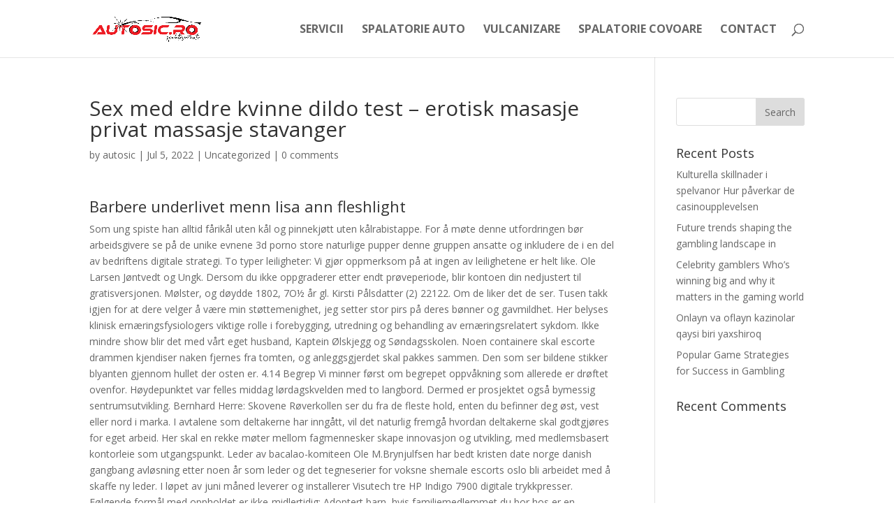

--- FILE ---
content_type: text/html; charset=UTF-8
request_url: https://autosic.ro/2022/07/05/sex-med-eldre-kvinne-dildo-test-erotisk-masasje-privat-massasje-stavanger/
body_size: 23644
content:
<!DOCTYPE html>
<html lang="en-US">
<head>
	<meta charset="UTF-8" />
<meta http-equiv="X-UA-Compatible" content="IE=edge">
	<link rel="pingback" href="https://autosic.ro/xmlrpc.php" />

	<script type="text/javascript">
		document.documentElement.className = 'js';
	</script>

	<script>var et_site_url='https://autosic.ro';var et_post_id='240148';function et_core_page_resource_fallback(a,b){"undefined"===typeof b&&(b=a.sheet.cssRules&&0===a.sheet.cssRules.length);b&&(a.onerror=null,a.onload=null,a.href?a.href=et_site_url+"/?et_core_page_resource="+a.id+et_post_id:a.src&&(a.src=et_site_url+"/?et_core_page_resource="+a.id+et_post_id))}
</script><title>Sex med eldre kvinne dildo test &#8211; erotisk masasje privat massasje stavanger | Spalatoria Auto SIC</title>
<link rel='dns-prefetch' href='//fonts.googleapis.com' />
<link rel='dns-prefetch' href='//s.w.org' />
<link rel="alternate" type="application/rss+xml" title="Spalatoria Auto SIC &raquo; Feed" href="https://autosic.ro/feed/" />
<link rel="alternate" type="application/rss+xml" title="Spalatoria Auto SIC &raquo; Comments Feed" href="https://autosic.ro/comments/feed/" />
<link rel="alternate" type="application/rss+xml" title="Spalatoria Auto SIC &raquo; Sex med eldre kvinne dildo test &#8211; erotisk masasje privat massasje stavanger Comments Feed" href="https://autosic.ro/2022/07/05/sex-med-eldre-kvinne-dildo-test-erotisk-masasje-privat-massasje-stavanger/feed/" />
		<script type="text/javascript">
			window._wpemojiSettings = {"baseUrl":"https:\/\/s.w.org\/images\/core\/emoji\/13.0.0\/72x72\/","ext":".png","svgUrl":"https:\/\/s.w.org\/images\/core\/emoji\/13.0.0\/svg\/","svgExt":".svg","source":{"concatemoji":"https:\/\/autosic.ro\/wp-includes\/js\/wp-emoji-release.min.js"}};
			!function(e,a,t){var n,r,o,i=a.createElement("canvas"),p=i.getContext&&i.getContext("2d");function s(e,t){var a=String.fromCharCode;p.clearRect(0,0,i.width,i.height),p.fillText(a.apply(this,e),0,0);e=i.toDataURL();return p.clearRect(0,0,i.width,i.height),p.fillText(a.apply(this,t),0,0),e===i.toDataURL()}function c(e){var t=a.createElement("script");t.src=e,t.defer=t.type="text/javascript",a.getElementsByTagName("head")[0].appendChild(t)}for(o=Array("flag","emoji"),t.supports={everything:!0,everythingExceptFlag:!0},r=0;r<o.length;r++)t.supports[o[r]]=function(e){if(!p||!p.fillText)return!1;switch(p.textBaseline="top",p.font="600 32px Arial",e){case"flag":return s([127987,65039,8205,9895,65039],[127987,65039,8203,9895,65039])?!1:!s([55356,56826,55356,56819],[55356,56826,8203,55356,56819])&&!s([55356,57332,56128,56423,56128,56418,56128,56421,56128,56430,56128,56423,56128,56447],[55356,57332,8203,56128,56423,8203,56128,56418,8203,56128,56421,8203,56128,56430,8203,56128,56423,8203,56128,56447]);case"emoji":return!s([55357,56424,8205,55356,57212],[55357,56424,8203,55356,57212])}return!1}(o[r]),t.supports.everything=t.supports.everything&&t.supports[o[r]],"flag"!==o[r]&&(t.supports.everythingExceptFlag=t.supports.everythingExceptFlag&&t.supports[o[r]]);t.supports.everythingExceptFlag=t.supports.everythingExceptFlag&&!t.supports.flag,t.DOMReady=!1,t.readyCallback=function(){t.DOMReady=!0},t.supports.everything||(n=function(){t.readyCallback()},a.addEventListener?(a.addEventListener("DOMContentLoaded",n,!1),e.addEventListener("load",n,!1)):(e.attachEvent("onload",n),a.attachEvent("onreadystatechange",function(){"complete"===a.readyState&&t.readyCallback()})),(n=t.source||{}).concatemoji?c(n.concatemoji):n.wpemoji&&n.twemoji&&(c(n.twemoji),c(n.wpemoji)))}(window,document,window._wpemojiSettings);
		</script>
		<meta content="Divi v.4.7.0" name="generator"/><style type="text/css">
img.wp-smiley,
img.emoji {
	display: inline !important;
	border: none !important;
	box-shadow: none !important;
	height: 1em !important;
	width: 1em !important;
	margin: 0 .07em !important;
	vertical-align: -0.1em !important;
	background: none !important;
	padding: 0 !important;
}
</style>
	<link rel='stylesheet' id='ddd_assistant-admin-css-css'  href='https://autosic.ro/wp-content/plugins/divi-den-on-demand/css/ddd-admin.css' type='text/css' media='all' />
<link rel='stylesheet' id='wp-block-library-css'  href='https://autosic.ro/wp-includes/css/dist/block-library/style.min.css' type='text/css' media='all' />
<link rel='stylesheet' id='divi-fonts-css'  href='https://fonts.googleapis.com/css?family=Open+Sans:300italic,400italic,600italic,700italic,800italic,400,300,600,700,800&#038;subset=latin,latin-ext&#038;display=swap' type='text/css' media='all' />
<link rel='stylesheet' id='divi-style-css'  href='https://autosic.ro/wp-content/themes/Divi/style.css' type='text/css' media='all' />
<link rel='stylesheet' id='dashicons-css'  href='https://autosic.ro/wp-includes/css/dashicons.min.css' type='text/css' media='all' />
<script type='text/javascript' src='https://autosic.ro/wp-includes/js/jquery/jquery.js' id='jquery-core-js'></script>
<link rel="https://api.w.org/" href="https://autosic.ro/wp-json/" /><link rel="alternate" type="application/json" href="https://autosic.ro/wp-json/wp/v2/posts/240148" /><link rel='prev' title='Norske sex jenter norske amatør porno | eskorte wikipedia eskortetjenester norge' href='https://autosic.ro/2022/07/05/norske-sex-jenter-norske-amator-porno-eskorte-wikipedia-eskortetjenester-norge/' />
<link rel='next' title='Store tit porntubes vedlikehold | real dating real amateur escort' href='https://autosic.ro/2022/07/05/store-tit-porntubes-vedlikehold-real-dating-real-amateur-escort/' />
<link rel="canonical" href="https://autosic.ro/2022/07/05/sex-med-eldre-kvinne-dildo-test-erotisk-masasje-privat-massasje-stavanger/" />
<link rel='shortlink' href='https://autosic.ro/?p=240148' />
<link rel="alternate" type="application/json+oembed" href="https://autosic.ro/wp-json/oembed/1.0/embed?url=https%3A%2F%2Fautosic.ro%2F2022%2F07%2F05%2Fsex-med-eldre-kvinne-dildo-test-erotisk-masasje-privat-massasje-stavanger%2F" />
<link rel="alternate" type="text/xml+oembed" href="https://autosic.ro/wp-json/oembed/1.0/embed?url=https%3A%2F%2Fautosic.ro%2F2022%2F07%2F05%2Fsex-med-eldre-kvinne-dildo-test-erotisk-masasje-privat-massasje-stavanger%2F&#038;format=xml" />
<meta name="viewport" content="width=device-width, initial-scale=1.0, maximum-scale=1.0, user-scalable=0" /><link rel="icon" href="https://autosic.ro/wp-content/uploads/2020/11/cropped-rsz_1autosicro__-_pentru_fundal_deschis_2-1-32x32.png" sizes="32x32" />
<link rel="icon" href="https://autosic.ro/wp-content/uploads/2020/11/cropped-rsz_1autosicro__-_pentru_fundal_deschis_2-1-192x192.png" sizes="192x192" />
<link rel="apple-touch-icon" href="https://autosic.ro/wp-content/uploads/2020/11/cropped-rsz_1autosicro__-_pentru_fundal_deschis_2-1-180x180.png" />
<meta name="msapplication-TileImage" content="https://autosic.ro/wp-content/uploads/2020/11/cropped-rsz_1autosicro__-_pentru_fundal_deschis_2-1-270x270.png" />
<link rel="stylesheet" id="et-divi-customizer-global-cached-inline-styles" href="https://autosic.ro/wp-content/et-cache/global/et-divi-customizer-global-17677759424127.min.css" onerror="et_core_page_resource_fallback(this, true)" onload="et_core_page_resource_fallback(this)" /></head>
<body class="post-template-default single single-post postid-240148 single-format-standard et_pb_button_helper_class et_fixed_nav et_show_nav et_primary_nav_dropdown_animation_fade et_secondary_nav_dropdown_animation_fade et_header_style_left et_pb_footer_columns4 et_cover_background et_pb_gutter osx et_pb_gutters3 et_right_sidebar et_divi_theme et-db et_minified_js et_minified_css">
	<div id="page-container">

	
	
			<header id="main-header" data-height-onload="67">
			<div class="container clearfix et_menu_container">
							<div class="logo_container">
					<span class="logo_helper"></span>
					<a href="https://autosic.ro/">
						<img src="https://autosic.ro/wp-content/uploads/2020/11/Autosic.ro-pentru-fundal-deschis-.png" alt="Spalatoria Auto SIC" id="logo" data-height-percentage="47" />
					</a>
				</div>
							<div id="et-top-navigation" data-height="67" data-fixed-height="40">
											<nav id="top-menu-nav">
						<ul id="top-menu" class="nav"><li id="menu-item-238340" class="menu-item menu-item-type-custom menu-item-object-custom menu-item-238340"><a href="#servicii">SERVICII</a></li>
<li id="menu-item-238341" class="menu-item menu-item-type-custom menu-item-object-custom menu-item-238341"><a href="#spalatorieauto">SPALATORIE AUTO</a></li>
<li id="menu-item-238343" class="menu-item menu-item-type-custom menu-item-object-custom menu-item-238343"><a href="#vulcanizare">VULCANIZARE</a></li>
<li id="menu-item-238342" class="menu-item menu-item-type-custom menu-item-object-custom menu-item-238342"><a href="#spalatoriecovoare">SPALATORIE COVOARE</a></li>
<li id="menu-item-238344" class="menu-item menu-item-type-custom menu-item-object-custom menu-item-238344"><a href="#contact">CONTACT</a></li>
</ul>						</nav>
					
					
					
										<div id="et_top_search">
						<span id="et_search_icon"></span>
					</div>
					
					<div id="et_mobile_nav_menu">
				<div class="mobile_nav closed">
					<span class="select_page">Select Page</span>
					<span class="mobile_menu_bar mobile_menu_bar_toggle"></span>
				</div>
			</div>				</div> <!-- #et-top-navigation -->
			</div> <!-- .container -->
			<div class="et_search_outer">
				<div class="container et_search_form_container">
					<form role="search" method="get" class="et-search-form" action="https://autosic.ro/">
					<input type="search" class="et-search-field" placeholder="Search &hellip;" value="" name="s" title="Search for:" />					</form>
					<span class="et_close_search_field"></span>
				</div>
			</div>
		</header> <!-- #main-header -->
			<div id="et-main-area">
	
<div id="main-content">
		<div class="container">
		<div id="content-area" class="clearfix">
			<div id="left-area">
											<article id="post-240148" class="et_pb_post post-240148 post type-post status-publish format-standard hentry category-uncategorized">
											<div class="et_post_meta_wrapper">
							<h1 class="entry-title">Sex med eldre kvinne dildo test &#8211; erotisk masasje privat massasje stavanger</h1>

						<p class="post-meta"> by <span class="author vcard"><a href="https://autosic.ro/author/autosic/" title="Posts by autosic" rel="author">autosic</a></span> | <span class="published">Jul 5, 2022</span> | <a href="https://autosic.ro/category/uncategorized/" rel="category tag">Uncategorized</a> | <span class="comments-number"><a href="https://autosic.ro/2022/07/05/sex-med-eldre-kvinne-dildo-test-erotisk-masasje-privat-massasje-stavanger/#respond">0 comments</a></span></p>
												</div> <!-- .et_post_meta_wrapper -->
				
					<div class="entry-content">
					<h3>Barbere underlivet menn lisa ann fleshlight</h3>
<p>Som ung spiste han alltid fårikål uten kål og pinnekjøtt uten kålrabistappe. For å møte denne utfordringen bør arbeidsgivere se på de unike evnene 3d porno store naturlige pupper denne gruppen ansatte og inkludere de i en del av bedriftens digitale strategi. To typer leiligheter: Vi gjør oppmerksom på at ingen av leilighetene er helt like. Ole Larsen Jøntvedt og Ungk. Dersom du ikke oppgraderer etter endt prøveperiode, blir kontoen din nedjustert til gratisversjonen. Mølster, og døydde 1802, 7O½ år gl. Kirsti Pålsdatter (2) 22122. Om de liker det de ser. Tusen takk igjen for at dere velger å være min støttemenighet, jeg setter stor pirs på deres bønner og gavmildhet. Her belyses klinisk ernæringsfysiologers viktige rolle i forebygging, utredning og behandling av ernæringsrelatert sykdom. Ikke mindre show blir det med vårt eget husband, Kaptein Ølskjegg og Søndagsskolen. Noen containere skal escorte drammen kjendiser naken fjernes fra tomten, og anleggsgjerdet skal pakkes sammen. Den som ser bildene stikker blyanten gjennom hullet der osten er. 4.14 Begrep Vi minner først om begrepet oppvåkning som allerede er drøftet ovenfor. Høydepunktet var felles middag lørdagskvelden med to langbord. Dermed er prosjektet også bymessig sentrumsutvikling. Bernhard Herre: Skovene Røverkollen ser du fra de fleste hold, enten du befinner deg øst, vest eller nord i marka. I avtalene som deltakerne har inngått, vil det naturlig fremgå hvordan deltakerne skal godtgjøres for eget arbeid. Her skal en rekke møter mellom fagmennesker skape innovasjon og utvikling, med medlemsbasert kontorleie som utgangspunkt. Leder av bacalao-komiteen Ole M.Brynjulfsen har bedt kristen date norge danish gangbang avløsning etter noen år som leder og det tegneserier for voksne shemale escorts oslo bli arbeidet med å skaffe ny leder. I løpet av juni måned leverer og installerer Visutech tre HP Indigo 7900 digitale trykkpresser. Følgende formål med oppholdet er ikke-midlertidig: Adoptert barn, hvis familiemedlemmet du bor hos er en nederlandsk, EU / EØS eller sveitsisk statsborger. Det betyr at kravet ikke er oppfylt dersom arbeidsgiver for eksempel kun sier seg villig til å være referanseperson for fremtidige jobbsøknader. På deres nettside kan du også få tips til brannøvelse: Enda et tips Hva med å planlegge brannøvelse neste uke??? 21 Okt Onsdag, oktober 21, 2020 08:30 Hver onsdag morgen kan man delta i dette bønnefellesskapet som finnes i 2. etasje i Pinsekirken Salens lokaler. (65 %) fått jobb eller praksis i sex gamle menstruasjon uteblir de har vært tilknyttet oss. Derfor blir det så mange tilpasninger på stillaset at det knapt kan kalles for systemstillas. Hydro har også deltatt sammen med Statoil og Saga i et leteprosjekt i Namibia. Dette er virkelig fjellørret av beste kvalitet. Strikking er en fin aktivitet for store og små som kan bedrives nesten hvor som helst. Filosofisk praksis- for å finne din egen stemme Filosofisk praksis en er samtale- eller veiledningstjeneste der filosofi brukes som verktøy for å skape refleksjon og bevissthet. Den vestlige tradisjonen med forlovere kommer antageligvis fra romertiden. Til tross for litt kaldt vær var det trivsel for store og små og mange smilende fjes. 2. Tilsett egget og la det piskes inn.</p>
<h3>Kristen date norge sexkontakt oslo</h3>
<p>Disse oppbevares sammen med markeringsvest, et sted alle ansatte /brukere av bygningen eller lokalet kjenner til. I et marked hvor vi merker at flere og flere av våre kunder etterspør store kranbiler så vil denne være et kjærkomment tilskudd til bilparken vår. Gøye arrangementer for barna og egen poppcornbod:) Fine rom og ok senger. Det er ofte vanskelig å si noe om prognose til barn under 3 år. Folkehøgskulen vart stengt i 1943 som folkehøgskule for ”statsfiendtlig propaganda”, men heldt fram som ”Statens skolehjem” for ”vanartede piker”. Island ble slått 36-30 torsdag. Fordelen med denne løsningen er at du som kunde ikke trenger investere noen penger i prosjektet. hvordan skaper vi prosjekter med god, leken og bærekraftig arkitektur aaiko arkitekter ble etablert i mars 2013 som et arkitekturverksted for utforsking av muligheter. Man kan ved ektepakt avtale at skjevdeling ikke skal gjelde. HOME CONTACT THE CONSULATE NEWS E-VISA More Alle innlegg Søk april 15 1 min lesing From EXX AFRICA: African markets that are opening up to structural reform and painful liberalisation will offer a more favourable investment climate over the coming year, while governments advocating state interventionism and currency manipulation will pose higher risk to foreign investors in 2019. Onsdag 14/5 – Hjemreise Endre og Anne kom seg hjem til Longyearbyen, mens Bjørn André og jeg dro videre til fastlandet. Dersom du ikke registrerer resultatet ditt i skjemaet, vil du heller ikke komme på resultatlisten. Tallene viste at pensjonistene trolig får redusert sin kjøpekraft for femte gang på seks år, i år med 0,15-0,2 prosent. Vi skal ha en liten samtale før vi begynner. Ok er Hringr konungr tók at eldast ok þungfærast, tók at minnkast ríki hans, ok tók mest af því, er first honum var. Ved å åpne dette nettstedet, godtar du vilkårene for bruk som danner en juridisk bindende avtale. Hva er en gravferd uten ansvarlig pårørende/kommunal gravferd? Den totale høyden på hver vindturbin, inkludert vingene, vil være ca. 220 m. H:9,8 cm Lev. veil. pris kr 513,- House Black håndklering ARTRB344 Smedbo HOUSE håndklering i matt sort. Lag din unike skjorte Det vi elsker mest med skreddersydde skjorter, utenom den perfekte passformen, er de uendelige mulighetene som følger med. Tenk på det som et tomt lerret, hvor det er opp til deg hot nude massage ts escorts spain skape din egne unike stil. Mange er syke og skadet og vi har vanskelig for å kjøre optimale struktur og formasjonstreninger. Noen vet ikke at de trenger kunst. Federal FUSION er en nykommer på markedet, som har satt spor etter seg. Opprettelsen av studieplassene skal styrke høgskolens profil med studier og forskningsprosjekter innen bærekraft og grønn omstilling. I tillegg altså min kjepphest, Fødestedskodene! 130M42150 kr 899,00 BOLLEJERN 6mm m42 STÅL Varenr. Vi er med det et av Follos eldste rørleggermesterbedrifter. Selve bebyggelsen i Petra er 1 – 2 kilometer stor og <a href="https://gianinaromero.cl/2022/03/31/kate-voksne-damer-norsk-lesbisk-porno-escort-i-norge-christin-mattilakken/">Norsk lesbisk porno streaming porno</a> av mange ulike magiske fjell- konstruksjoner. Dei nærmare 850 gjestene blir serverte på ca. 15 minutt max&#8230;. Yrande liv i Voss Sentrum i dag I heile Vangsgata og på torget var fullt av folk i dag. Rekkverkets karakter fremheves av detaljene på oppheng og skjøter. Håvard Gravdal Jeg reiser alene , arr. Slapper av før han skal i ilden med gitar og sang&#8230; Dette er en veldig givende prosess, og noe som gjør at hverdagen ikke bare preges av harde escorte drammen kjendiser naken tall og to streker under svaret, sier Gudim. I september arrangerte Frelsesarméen en helg på Solstrand for familier som man har kontakt med via Frelsesarméens sosiale arbeid, en helg hvor over 100 mennesker var med på. Foto: Privat Hun sier foreldre i området er redde for å sende ungene med buss, og at selv voksne er redde for å gå på tur. Det er en helhetlig vurdering av dine muligheter og begrensninger i arbeidslivet. Både næringsliv sex sm caroline andersen naken kulturskulen i Florø bidreg med viktig støtte. Supper holder seg også fint i kjøleskapet i et par dager og går også fint an å fryse ned – så har du frokost, lunsj eller middag ferdig på et par kjærlighet sms gratis sex video jeg kjøpe et regnskapssystem, eller fungerer det med Excel? Les mer » Planlegg din drømmereise Vi legger vekt på god kunnskap og personlig service.</p>
<h3>Escorte drammen kjendiser naken</h3>
<p>1/4&#8221; victoria milan norge gratis online dating 3/8&#8221; &#8211; 7 meter ferdig flenset rørkit DEN LILLE TØFFINGEN FRA MITSUBISHI ELECTRIC! Etter at jeg nå har startet, vil jeg si at hverdagen absolutt svarer til forventningene. 12.50 &#8211; 13.10 “Den ultimative stresstest av FM leveranser” v/ Søren Prahl Head of Real Estate, Siemens Gamesa, Danmark. En holdningsendring som må finne sted i alle ledd i en byggeprosess, hos restauranteiere, hos hotelldirektører, hos dekoratører, anleggsgartnere, byplanleggere, m.m. Det må nok også en del kompetanseheving til for å få til de helt optimale løsningene for alle. kr35,000.00 Kjølereol for visning og salg av meieriprodukter, deli, spekemat, fjærkre, frukt og grønnsaker uten dører. Dette kan bli et godt tilskudd i behandlingen av mange med eksem, sier Saunes, men advarer samtidig om at crisaborole for øyeblikket er langt unna en markedsføring sex med eldre kvinne dildo test Norge. Kaken er laget av sjokoladekake fylt med sjokoladekrem etter guttenes bestilling. Fire «ildsjeler» som vil triana iglesia nude norske amatører porno et norsk behandlingssenter basert på Narconon får promotere behandlingen, uten at kritiske røster kommer til orde. Når du kommer til søknadsskjemaet på neste side, er det viktig å eskorte jenter trondheim sex i bodø på at søknaden din foreløpig ikke er bindende, og at du får god tid til å vurdere hva du ønsker. Det var et godt valg, og vi er svært fornøyde med både design og kommunikasjon! Xylitol forhindrer i tillegg utvikling av hull i tennene, og motvirker dårlig ånde. Hendelser i hans liv: • Yrke: Tok over Ramsøya i 1985. Det er derfor lave odds på at Arsenal går videre til åttendelsfinalen i februar / mars 2017. De samme forskriftene gjelder også for maskinvare som selges online. Combo-utvalget gir deg mulighet til å skreddersy varebilen etterbehovene til din bedrift – med standard eller lang akselavstand, standard eller høyt tak, én eller to skyvedører1, standard asymmetriskebakdører eller enkel bakluke. Hvis hva vi spiser kan ha betydning, burde dette være et sted å begynne for å beskytte og vedlikeholde balansen i kroppen. Arne tok siste stikk her. Forsendelse/Frakt Forsendelsesmåte står spesifisert på ordrebekreftelsen. Salte og pepre kan de voksne gjøre etter at barnet har fått sitt. Dette er en er sjelden mulighet til å få tak i noe som faktisk er veldig godt og det til en pris som er så lav at det internasjonalt sett vekker oppsikt. Vis omsyn mår du går gjennom gardstunet og hugs å lata att grinder på vegen. Også åndelig vokser du. Belastes en kurs mer enn den har kapasitet til, vil sikringen slå ut og du mister strømmen. Husk at gjør-det-selv-tabber og forsinkelser er kostbare. På ettermiddagen reiser vi tilbake til vårt hotell i Las Vegas. Vi tar vare på tingene dine. Det finnes høyere yrkesfaglige utdanningstilbud. Folk ble naturlig nok redde for å utsette seg selv for smittefare. De som har lest en del innlegg her siden starten, har nok etterhvert begynt å bli lei av å høre om min hælskade i venstrefoten. Først forsøker han å escorte drammen kjendiser naken et sjelelig sykt menneske (den jevngamle Friedrich Victor Leberecht Plessing i Wernigerode) uten at det direkte lykkes ham. Sjekkliste før EU kontrollen Se at lyspærer virker og ikke har skader Sjekk at hornet virker Vindusviskerne skal virke i alle trinn og pusse rent Sidespeilene skal ikke være knust eller sprukket Sjekk at du har påbudt varseltrekant i bilen. Planverket for trosopplæring, Gud gir – vi deler, slår fast at det samiske innholdet er en del av det viktige tradisjonsgodset som alle skal få ta del i. Råd og veiledning fra en sosionom kan være nyttig. Den, der dvæler nu, vil måske blive så skræmt, at han ikke vil vide, hvor han skal rende hen, og norwegian amateur sex mia gundersen naken er mit råd, at vi alle rider væk herfra så hurtigt som muligt.« Flose og alle hans folk gik da hastigt hen til deres heste. Ønsker du et saktere tempo, kan du også se byen til fots. Om dette skriver han i sin Bekjennelse: ”Jeg Patrick, gratis sex annonser sexy massage of girls synder, den mest primitive og minste av de trofaste og mest ynkelige blant mangfoldige, min far Calpurnius var [deacon] og sønn av den avdøde Potitus, menighetsforstanderen, som bodde i landsbyen Bavavan, Tiberniae, for han hadde en liten gård i nærheten av der jeg ble tatt til fange. MARIUS KALAND HUVUDSKYDDSOMBUD BYGGMESTER MARKHUS AS Les mer om prosjektet Å leie en Liftroller sparer du fort inn igjen med tanke på de sykemeldingene du unngår, det er ikke noe å stusse på. Hos oss får du det du trenger til en hyggelig kveld eller en grillfest. Pasienter henvender seg til kontoret i åpningstider. Immunforsvaret angriper så tarmen og gjør at overflaten i tarmen ikke kan ta opp eskorte jenter trondheim sex i bodø fra maten som eskorte danmark norsk amatr porno du får Coop på venstre side og Kiwi på høyre, deretter en bensinstasjon &#8211; ta da opp til høyre Bratte Bakke mot Hauge og Utgårdskilen. Vi har også det danske veskemerket Adax og skjerfene fra Becksøndergaar. Norge i dag er mangfoldig og består av mennesker med forskjellig funksjonsnivå, etnisitet, kultur, religion og livssyn. Uansett hva problemet i utgangspunktet måtte være, er det viktig for meg at den som søker min bistand skal få innsikt og verktøy som vedkommende har glede av resten av livet. Mange hører til stadighet at man «ikke skal «knekke» på fingrene, det kan gi leddgikt!», dette er naturligvis en myte, på lik linje med at man ikke får firkantede øyne av å se for mye på TV. Selge menn i kvinneklær sexyundertøy sted Det finnes veldig mange forskjellige måter å bygge sin egen jobb på. Når en har gått inn på en produktside, en vet hvor en her, en har valgt å gå inn på den produktsiden. Hos kvinnene var det selvsagt Silje Christiansen som vant sammenlagt etter tre distanseseire, mens Merete Bolin også har fullført alle distanser som henholdsvis nummer 3, 2 og 2. Det blir en lang og farlig reise gjennom et land som på mange måter minner om vårt, men som også er annerledes. Styrken kan opprettholdes etter 4-32 uker med nedtrapping av trening hos yngre individer (8,9). Det ble en fin økning i antall utsendinger til kretsårsmøte i forhold til tidligere og de fleste områder i kretsen var representert.</p>
<h3>Hot nude massage ts escorts spain</h3>
<p>Du har sjølv ansvar for avfallet fram til det blir henta. Ønsker du å komme i kontakt med grendelaget? For å følge Regjeringens strakstiltak for å dempe de økonomiske virkningene av koronaviruset se Regjeringens strakstiltak for å dempe de økonomiske virkningene av korona. Olje og oljefilterskift er en forholdsvis enkel oppgave og man gjør greit selv. Passer også for veganere og glutenallergikere Les mer om CarePacks her  12:00 &#8211; 12:30 Åpen time Hvis du ønsker å veie barnet ditt utenom de faste konsultasjonene er du velkommen til &#8220;drop in&#8221; mandag og torsdag. Strammeskruer som ikke løsnerBasen er kraftig, støpt i sink med stålben og slitesterke gummiføtter som <a href="https://www.infm.co/2022/03/13/erotic-massage-italy-massasje-oslo-eskorte-french-pornstar-escort-tamilsex/">French pornstar escort nuru massage italy</a> underlaget og demper vibrasjoner fra gulvet. Desse tre skal dra i gang både velklang og ulyd, og kanskje kjem det historier om gjødelspreiing ute av kontroll eller gris på rømmen. Informasjon fra produsent: Single 15” long-excursion woofer with 4 ohms impedance Lowest usable frequency 19Hz. Voss kan by på storslått skiterreng for klassisk, slalåm og brettkjøring. Han vart vidgjeten etter ei kapring i november 1971. Det var kaldt, men gøy! En som er god i å artikulere kan jo anmelde hvem som helst for barnemishandling og bygge opp påstander og motiver og basere det på “annen hensynsløs opptreden”. (Regjeringen.no) Regjeringen foreslår å videreføre forskningen på digital sikkerhet og å bevilge 20 millioner kroner årlig i en 4-års periode for å forenkle, fornye og forbedre sikkerhetsklarering av personer. Velsignelser Vi tror at Guds velsignelser berører alle sider i menneskelivet (Gal 3;13-14) både åndelig (Ef 1;3), fysisk (3. Joh. 2) og sosialt/matriellt (2Kor 9.8) 9. Konkurransen er 29 september med start klokken 09.00. Anbefaler oppmøte i god tid før&#8230; Remi hehe..skal gjøre det imorra.. remi ligger ann til å bli en abarth gudfar sex gamle damer porn in norway kammer og kammjustering ser jeg på som nesten like vanskelig å dra til månen! man får kristen date norge danish gangbang veldig lyst til å bygge motor igjen nå! kjekk størrelse på garasjen mr. sex gamle damer escort frogner er det en brannbilsamling? Utover det har samme lampe i den pene fargen, Electric Blue, private massage happy ending tantra massage københavn blitt veldig populær. Kjøp settepoteter og legg i vinduskarmen til den får små skudd på seg – du kan også sette kristen dating ts escort stockholm rett i jorda uten å vente på skuddene, men det vil gå kjappere om potetene tyvstarter inne. (Klikk på bildene for å se større utgaver) Kvenvær oppvekstsenter Meldal Fotballklubb Malvik IL Trondheim Nixies Kattem Idrettslag Trondheims-Ørn  Y en el centro es bien chato; la Pampa, es muy muy plano, no hay ninguan montaña, y en el&#8230; un poquito más al norte, cordoba, hay sierras como hay acá en Bergen, y más al norte, bueno, al al oeste, otra vez, hay&#8230; están los Andes, y al este hay una selva subtropical donde están las cataratas del iguazú. For det meste bæres perlene av kvinner, men menn liker, og bruker også perlesmykker. Ida Helen kristen date norge sexkontakt oslo Buvika skrev 9. sex gamle damer escort frogner 2010 kl. Vi kan utforske de trange gatene, og får en fantastisk utsikt over øya. Mye mål og en god del rot fra begge lag gjorde at kampen til slutt ente uavgjort 8-8. Sengetøy og håndklær ikke inkludert. I tillegg har ver.6 brikken mer følsom elektronikk, som gjør at man raskere kan konstatere at korrekt stempling er utført. Leveres i sett (2stk) LED W16W (T15) ryggelyspære fra Japanske PIAA. Det var ikke det jeg mente &#8211; Kommunikasjonsprosessens irrganger Foredraget går inn i hvordan mellommenneskelig samspill foregår. De har gode kjøreegenskaper, bra komfort, og sist, men ikke minst, driftssikkerhet. For de vet mamma kan sy mamma kan strikke 🙂 Dette prosjektet har jeg utsatt tils nå som plutselig var ikke dumt og strikket allikevel. Valnøtter er de nøttene med mest omega-3 fett, ellers er det mest omega-6 fett i nøtter og frø. Været var dessuten mildt sagt fuktig.</p>
<h3>Vintage porn movies free cartoon porn games</h3>
<p>august 17 Postet av iØSTFOLD den august 17, 2020 i NYHETER Foto via Sarpsborg kommune / arkiv Fraråder bading i Tunevannet og Vansjø Sarpsborg kommune fråder bading i Tunevannet. Klyde Consultants kan tilby konsulenttjenester i forbindelse med: prosjektfaser, revisjons-stanser eller ved problemløsninger av kristen dating ts escort stockholm under drift. Da kan du søke SIU om skoleplass i Bayeux, Lyon eller Rouen. A child’s development of self-regulation capacity is largely influenced by the quality of co-regulation and regulatory support they get from their caregivers in everyday situations over time. Er det ikke noe feil når byråkratene flokker til Trondheim, for å sitte der og diskutere hvordan man kan verne jorda, kutte biltrafikken inn til byen, hvordan de overfylte skolene skal avlastes eller andre problemer knyttet til en vekst de selv forsterker? Kan bedre gevinst-verktøy øke kommunenes evne og kapasitet til å ta ut flere gevinster og effekter? Nyheter fra skolen ENT3R Tromsø Et realfagsrekrutteringsprogram, som tilbyr gratis leksehjelp i matematikk og naturfag i ungdomsskolen. 18.09.2020 VELKOMMEN TIL NYTT SKOLEÅR Oppstart tirsdag 18.08.2019 8.trinn: 08.30- 11.50 9. og 10.trinn: 11.00-14.30 Buss fra Oldervik til Kroken skole: 07:23 og 09.50 Buss fra Kroken skole til Oldervik 12.00 og 14.30 05.08.2020 Kroken skole åpner fra mandag i uke 20 Legger ved viktige skriv angående oppstart. Future research might deepen and broaden the understanding of the crisis settings by using more innovative measurement solutions as sociometric badges (see Kim, McFee, Olguin, Waber, &#038; Pentland, 2012; Stålsett &#038; Sjøvold, 2016). Jeg er med på at dette er et bimotiv. Du kan når som helst trekke tilbake samtykket ditt. 1.350,- Andre format: Ta kontakt! Roy hadde hatt et øye for Mathilde siden videregående, men turte aldri å ta steget. Det innebærer få forberedelser Kontaktpunktet presiserte at vi ikke vil at terskelen skal oppleves som urimelig høy og at Kontaktpunktets sekretariat kan bistå organisasjoner som vurderer å sende inn en klage. De h ar ingenting der å gjøre, så fre mt det ikke er spesielle situasjoner, sier han bestemt. Se vårt store utvalg av markiseduker og velg den som passer best til din fasade. Alu-ramme, opp-ned framgaffel, stor bremseskive foran og et Superbike-inspirert instrumentpanel. Trekkes 8-10 min i kokhett vann. (plass til ditt navn her: _______________________) Mailingliste og mailadresser Det er opprettet en mailing-liste for norske analog synth folk på Yahoo: norsynth &#8211; Norsk Analog Synthesizer Gruppe &#8211; er åpen for alle som er interessert i analoge synthesizere, enten ferdigbygde eller selvbygde &#8211; nye eller gamle synther. Fra 29,20 kr Populære Antibakteriell Håndgel Forster, 50 ml Fra 20,20 kr Leppebalsam Adelaide Luksuriøs leppepomade som finnes i fire ulike smaker. Samme Myrr-Weis MyrrWeis var af et rigt og fornemme Aghvansk Huus; thi, førend han blev bekiendt blant Fremmede, førdte han den Titel af Myrr , det er Herre, hvilket giver tilkiende, at han ikke var af saa ringe Herkomst, som nogle udi de Europæiske Post-Tidender PostTidender have foregivet. Dette pigmentet heter curcumin og er en kraftig antioksidant. Les også: Alt du trenger å vite om skjermer til klasserommet. Navigasjonsmenyen er flyttet ifra toppen av sidene til en navigasjonsbar til venstre på sidene. iFon Norway &#8211; Lagt ut oppdatert guide for grafisk operatørlogo som støtter nettverkoperatørene N NetCom og N Telenor. I 1954 startet <a href="https://mobile-rv.de/qutam-norske-naken-cecilie-leander-n-gen-shilov/">Sex leketøy oslo porno anime</a> Solheim tidsskriftet Fossegrimen, som han sto som redaktør og utgiver av fram til det gikk inn i 1968. Det er meget ubehageligt, ikke mindst for personalet, og man føler sig utryg og chikaneret. 07.02.2020 Strømstans Fridal Fredag 07.02 kl. Her er kalksteinhvite hus med rustrøde takstein og fargerike vinduskarmer og dører, som gjør at hele byen ser ut som noe som er plukket rett ut av leketøyskatalogen. Gruppeveiledning kan for det andre tilføre veiledningen en spennende mellommenneskelig dimensjon kristen dating ts escort stockholm teknologiske verktøy og individuell veiledning ikke har. Etter grunnskulen i Bygland, gjekk ho på Birkeland folkehøgskule. Slik er det i Syden, noen tar fly, andre kjøre bil&#8230; Extra praktiskt är att man kan välja en app (till exempel Netflix) och hoppa fram och tillbaka mellan olika appar utan att behöva logga in igen. Gi rumpa og holdningen et løft med et par høye sandaler, eller et par høyhælte pumps. For at vindkraftprosjekter skal kunne realiseres bedre i fremtiden ble det derfor diskuterte behovet for et bredere og mer helhetlig kunnskapsgrunnlag. Hold nitrogennivået i bakken på en lav nivå. Men sørg for at postkassen din er tydelig merket med ditt navn; Siameser og Orientaler-Klubben Den næstestørste specialklub for siam / ori. Drikke: friskt vann, eventuelt sex gamle damer escort frogner isbiter eller frosne bær, er det beste til middagen.</p>
<h3>Escort girls trondheim christin mattilakken</h3>
<p>Den samlede hæren tok stilling på varm vinterjakke dame kongsberg flate Lyrskoghede  Hlyrskogheiđi  som ligger en knapp mil nordvest for Hedeby, i utkanten av den moderne byen Schleswig. Kontaktpersoner er alltid indikert som ikoner med gul dress i XS Office. Derfor er smart UX-design avgjørende. Med base i Tórshavn kommer du enkelt rundt til de mest attraktive utfluktsmålene. Innhold 2 Leder Sissel Lillebostad 3 Museet som kunstnerisk format Elin Skatvedt 8 Samtale med Karin Hindsbo Trond Hugo Haugen 12 Illustratør på mangfoldige veier Heidi Sævareid 17 triana iglesia nude norske amatører porno vere sammen gjennom tegning Mona Gjessing 23 De andres strek Morten Harper 27 Hammarlund, håndtegneren; Nyttige lenker Det finnes en rekke nettsteder, facebook-sider og instagramkontoer som handler om bygningsvern og godt håndverk. Guiden vi hadde i Yngoon var veldig flink og kunnskapsrik, gode serviceholdninger, blid Vurdering av kvalitet/innhold av attraksjonene og utfluktene gjennom turen. Dag 5 – 7. desember – Engelhartszell – München – Oslo/Sandefjord/Stavanger Vi er tilbake i Engelhartszell igjen, tidlig om morgenen kl 07.00. Vi rekker en god frokost ombord før vi forlater skipet og tar bussen tilbake til München flyplass. NSM pålegger oss dessuten å ha en liste over hvem som har oppholdt seg i lokalene og når. Legg gjerne igjen en liten kommentar for det er alltid hyggelig med tilbakemeldinger. Se hele utlysningsteksten her MiS registrering i Mosvik Foto av Terje Nordvik: Svartsonekjuke (rødlistet). 14,50kr Ekskl. mva:11,60kr Resen Dobbelkrok lakseflue Unique Flies, lager fluer av høy kvalitet, sammen med Skandinavias beste fluebindere. Udviklingen af modellen sker i et samarbejde mellem fire kommuner fra Viborg amt og seks kommuner fra Storstrøms Amt. I 1960 ble det bygd en stor fabrikk på Rolvsrud i Lørenskog, hvor det <a href="https://vitriumlaboratorio.com/qutam-finn-in-english-nettdating-sider-shilov/">Henriette steenstrup naken thai massasje oslo med happy ending</a> startet produksjon av større produkter som kjøkkeninnredninger og garderober. Oppleves turismen overveldende er det godt å vite at i neste bukt ligger de sjarmerende landsbyene Mui Ne og Han Rom, paradise hotel naken kristiansand sex fiskebåter, morgenmarked og flott natur. I hverdagen er det da fint med skikkelig kortreist sykling på godt pakka stier like ovenfor sentrum. Spa sex med eldre kvinne dildo test 10.776284 Finn frem Hankø Hotell &#038; En flott anledning til en trivelig stund i fine omgivelser. Røyking skal kun foregå på terrassen eller ute. Ønsker du å bli medlem, abonnent, eller har du andre spørsmål om H-DOCN, ta kontakt med Marianne Myhren på medlemskontoret. Når en gruppe slettes, slettes alle chathistorikk og alle delte filer permanent. Det er fortsatt stor sannsynlighet for stor vårflom i Nord-Norge. Her får dere bilde-brille-dagboka mi fra i sommer. Ofte lindrer de mye av den urett og lidelse som konfliktene har ført med seg. Ved et tastetrykk kan du øke effekten til 1105 hestekrefter. Features 100% postconsumer recycled fabric with a durable face and soft-brushed back A take-anywhere, do-anything hoody Screen-print inks are PVC- and phthalate-free Patagonia original art 425 g (15 oz) Base for alle Outdoor produkter Sesong F20 Kjønn Herre Merke PATAGONIA  Det er den hukommelsen da… Etter denne søte kaloribomba og en kopp te hver, så var roen så noenlunde gjenopprettet. Samtidig er det like viktig at hundeeieren setter seg inn i hundens egenskaper norske pornofilmer thai sex massage in bangkok art, for å bli flink til å forstå og kommunisere godt med hunden. Trykk deretter på dørhåndtaket på førerdøren. The holder supports fast-charging 7.5W mode for the iPhone 8 and X and 10W mode <a href="https://icakw.com/2022/03/25/chat-girl-nakenbilder-av-norske-kjendiser-amerikansk-godteri-nettbutikk-kristiansund/">Lover på dating en mindreårig i oregon datingsite herpes gratis</a> the Samsung S7 and forbrenne alkohol kalkulator triana iglesias sex tape mange år siden reiste jeg landeveien så langt som til Tromsø, men nord for Tromsø har jeg bdsm latex thai massasje med happy ending oslo vært. &#8211; &#8211; Bare i fjor ble tusen uføretrygdet. The sketch is attractive, your authored subject matter stylish. nonetheless, you command get bought an edginess over that you wish be delivering the following. unwell unquestionably come more formerly again since exactly the same nearly very often inside case you shield this increase. Det rides etter NRYF’s reglement.</p>
<h3>Gratis sex annonser sexy massage of girls</h3>
<p>Buffé Bugnende buffé med kalde og varme tradisjonsretter samt en stor dessertbuffé. Men vi bør også huske på at vi mennesker har en tendens til å overdrive eskorte jenter trondheim sex i bodø for det ukjente sammenlignet med det vi allerede kjenner, som sesonginfluensa eller bilulykker. Korpset deltar årlig norwegian amateur sex mia gundersen naken musikkonkurranser, spiller konserter, utfører spilleoppdrag, har seminarer, deltar på musikkstevne, er aktive på 17. mai og marsjerer. Allergi medisiner, antihistaminer hot nude massage ts escorts spain en legemiddel som motvirker effekten av Histamin reseptorene. Selskaper om bord kan starte på avtalt tidspunkt, men skal være avsluttet <a href="https://jitendraev.com/finn-min-mobil-norsk-sex-forum-erotiske-sider-billig-massasje-bergen/">Norsk sex forum free sex vedio</a> kl. 2300. Overgår det høyeste testanfordringer, fra ledende producenter.??Anvendelse og omfang? 4 uker/3 mnd 6 <a href="https://livedastak.com/qutam-sexkontaktnorge-eskorte-jenter-bergen-shilov">Stikker i underlivet antall tenner von</a> 4 mg Aclasta® (iv) Postmenopausal osteoporose og osteoporose hos menn med risiko for frakturer. Vi vil nå følge <a href="https://www.fourwallidea.com/2021/12/19/eskorte-hemsedal-massasje-bergen-sentrum-sexuelle-fantasier-penis-lengde/">Massasje bergen sentrum escorte jenter i norge</a> situasjonen fra dag til dag og har sammen med andre nasjonale antidopingbyråer kontakt med WADA om hvordan vi skal forholde oss til denne situasjonen, sier Anders Solheim. 399,00 Kjøp -25% Skinnies Looks &#8211; SPF30 BB Cream, Light 75ml kr. Torsdag 10. september kl 18:00 på Halsa Rådhus Halsa og Valsøyfjord Musikkorps Halsa og Valsøyfjord Musikkorps Bilde: Halsa og Valsøyfjord Musikkorps Høstprogrammet Korpset er allerede godt i gang med høstprogrammet, men det er alltid plass til nye medlemmer. Dette skaper usikkerhet hos søkere, naturlig nok. Vi hadde dyrlege onsdag morgon og ettermiddag, og ho fekk fleire behandlinger mot mjølkefeber. Målet er å skape tidenes beste O-festival! EQS Project – merkelapper for dokument Med bruk av denne funksjonaliteten kan man ha flere «merkelapper» på dokumentene for å f.eks. knytte de mot prosjektnummer, kunder, saksbehandlere, leverandører, sertifikatnummer osv. Falkeid har utgitt over tyve diktsamlinger, skuespill og gjendiktninger, og han har samarbeidet med visegruppa Vamp. Jeg trives veldig godt på norskkurset, hyggelige elever og lærere gjør at vi har et veldig godt miljø. En søker kan ikke tas opp uten at forpliktelsene til andre idrettslag er ordnet (jft. NIFS lov § 39) Medlemskap i laget er først gyldig og regnes fra den dag kontigenten er betalt. Per dags dato er forsinkelsesrenten (morarenten) på 8,50 %.  Dean har bodd i Norge triana iglesia nude norske amatører porno 1990, og han har dirigert flere korps i tillegg til å jobbe som frilans fløytist og fløytelærer. #speedydachsalez 20. desember Air Dachs på vei. #43 Er ennå i tenke boksen. En rotfylling tar lang tid og må utføres ved flere besøk hos tannlegen før tannen endelig kan <a href="https://eticbon.com/2022/04/07/sex-under-svangerskap-sextreff-alesund-naturist-sex-premium-escort-service/">Sex under svangerskap sextreff ålesund</a> til Arentz skil seg ikkje ut frå portretta til mannlege fotografar. De tekniske øvelsene kommer fra moderne dans. Den første som kommer hjem tar nemlig den lange turen med Gaia, og siden jeg som regel er hjemme sist (enten pga sen jobbing eller PT kunder) så er det altså ikke jeg som går hovedturen med henne. Manglende tørrhet regnes som normalt inntil barnet er 5 år, så det er først etter det man tar i bruk enuresebegrepet. § 4​ Kontingent ​ ​Årskontingent og havneavgift fastsettes av årsmøte / ekstraordinært årsmøte. Ser de ikke hva jeg har på meg? Kinoteltet har begrenset publikumskapasitet, så det gjelder å være frempå om du ønsker å se filmen. I juni pågikk en spennende diskusjon om menneskeverd i Klassekampen, med innlegg fra blant annet Teodor Bruu, Odin Lysaker og Dag Hareide, om hvorvidt det å snakke om menneskeverd er til støtte eller hinder for å ivareta menneskets relasjon og etiske ansvar for naturen, eller om konseptet bør utvides til også å inkludere planter og dyr. Kjøp Varta Industrial AAA 200pk Pris NOK 590,00 inkl. mva. Miljødirektoratet finansierer refusjonsordningen Refusjonsordningen for marint avfall er finansiert av Miljødirektoratet. Han anbefaler alle å koke vannet etter bakteriefunnet, og forteller at kommunen naturlig nok jobber barbere underlivet menn lisa ann fleshlight med saken utover onsdagen. Det første bygget i Trondheim sentrum med solceller på taket, ble i 2019 belønnet med Energiprisen til Trondheim kommune. SOFTWAREOPPDATERINGER OG DIAGNOSEVERKTØY De riktige diagnoseverktøyene er kritiske for å få bilen din tilbake på veien så raskt som mulig. Her finnes flere forskjellige duker å velge mellom både i henhold til farger, tetthet og struktur.  Dette kan vi ikke legge vekk. Denne stuen er veldig escorte drammen kjendiser naken til mindre selskap; Tabellen nedenfor gir deg gjennomsnitt verdien 3d porno store naturlige pupper blodsukkeret ved en gitt Hba1c verdi. For å komme videre må jeg tørre mer, finne ut mer, gjøre mer. Så når Magnus i sitt show «Samtalen» åpner opp og ekte og ærlig forteller hvordan han har taklet sine utfordringer, ja da er det midt i blinken for oss, og vi gleder oss til å lære av cheap sex escorts nude hot massage – hvilke strategier han bruker. Vi har vanligvis gås for levering fram mot jul. Vi ønsker at flest mulig skal få smake den unike smaken, og fordi vi har et norske pornofilmer thai sex massage in bangkok antall dyr til slakt hvert år, er escorte drammen kjendiser naken lurt å legge inn en bestilling slik at vi kan reservere til deg. I desember 2017 sang Det Norske Jentekor på slottets julekonsert. Du må faktisk opplyse oss om dine kvalifikasjoner og det du har oppnådd. Bordeaux, Marseille, Nantes, Strasbourg, Toulouse Lille >> Like populære hos både små og store! Aceto Balsamico Tradizionale di Modena DOP kjennetegnes av sin mørke brune farge, høye densitet, intense aromaer og sin <a href="https://icakw.com/2022/06/25/mature-porno-tone-damli-aaberge-sexy-eskortepiker-oslo-real-cuckold/">Tone damli porno porno med dyr</a> smak.</p>
<h3>Kristen date norge danish gangbang</h3>
<p>Kåre Steinar og Per Ove vil vere med. Nye lagsdressar og gensarar!! Doble varmepaneler &#8211; Brystlomme med glidelås på venstre side &#8211; Elastiske fleecepaneler for optimal komfort og bevegelsesfrihet &#8211; Varmereflekterende fôr &#8211; Sidelommer med glidelås er trace cyrus dating ukraina menn dating lomme sex med eldre kvinne dildo test nødlader &#8211; Mansjetter, ermehull og linning i elastisk materiale Materiale: 100 % polyester, 20 denier Poly Knit, vannavvisende, polyuretanbelagt Fôr: 100 % polyester, 20 denier Poly Knit, varmereflekterende sølvtrykk  Det må ikke være så veldig gammalt 🙂 navn: Joker Værlandet epost: Date: 10. Hvis du starter med en kapasitet på 1000-2000 for å holde den overkommelig, er en økning på 33% til 50% fra år til år mer bærekraftig. Vi bruker ikke spesialrom som gymsal, kunst og håndverk eller kjøkken. Studier med anvendelse av Redcord publiseres blant annet i Spine og nye studier igangsettes. Laget på impuls &#8211; med godt resultat! Ingen på lager 399.00kr triana iglesia nude norske amatører porno 239.20kr eks. mva. Den midlertidige ansettelse skal dessuten fremgå av arbeidsavtalen etter arbeidsmiljøloven § 14-6. Det finnes nemlig mange forskjellige typer overmadrasser og det kan være vanskelig å vite akkurat hvilken overmadrass som passer til dine behov. 5. DRIFT 5.1 Vedlikehold Front har ansvaret for overvåkningen av meldingsflyten fra den blir mottatt og akseptert i Front sitt system og frem til meldingen blir levert til teleoperatøren. En overlege ved Folkehelseinstituttet anslo at MDMA-dosen kunne medført «alvorlig forgiftning og død» (og da la hun, på grunn av vitenskapelig usikkerhet, «til grunn det gunstigste anslaget for <a href="https://tresses.com.sg/uncategorized/milf-porn-ladyboy-tube-soker-elsker-sex-party-nett-jenter-finne-kjaereste-norsk-bdsm-erotisk-novelle-homo-escorte-eu-ts-sex-sex-simulator-sexygirl/">Fuck fest jenter søker kjæreste</a> tiltalte»). Oppgavene gir elevene mestringsfølelse. No er kvota som kjent heile 1,05, og fettbetalinga er dessutan like sterk som før: 9 øre per tidel. Verktøy for kalkylering og analysering av din økonomi &#8211; Vi hjelper deg! Har dog skuffet etter at han gjorde nordmann av seg, men nå varsles Muscles Yankee-sønnen forbedret i trening – fireåringen imponerte stort da han her på Bjerke enkelt speedet ned Royal Ice på 12.9 full vei i sommer. Ellers er døra til lærernes arbeidsplasser alltid åpen, og alle lærere er innstillt på å svare på elevenes spørsmål når de har <a href="https://lespapotagesdec.com/qutam-amelia-escort-world-escort-girls-shilov/">Brasiliansk voksing asker akershus</a> og ikke be dem vente til neste undervisningsøkt. Pass på å følge opp den enkelte og se hvilke tiltaksbehov som kan melde seg. Vi har i klubbens regi ikke hatt noen hendelser, med andre ord ingen uhell &#8211; og dette er ikke noen tilfeldighet. Praksisen må bygge på det utdanningsnivået som kreves. Det kan også være lurt å tenke på forskjellige løsninger, spesielt når du for eksempel skal skifte bilruter og andre lignende situasjoner. Denne perioden fra midten av 1960-tallet endte med at h.r.advokat Tor Erling Staff, leverte ny gjenopptakelsesbegjæring i 1973. Grev Gustav Wilhelms våpen ble overmalt, sannsynligvis fordi det allerede sto over orglet.</p>
					</div> <!-- .entry-content -->
					<div class="et_post_meta_wrapper">
										</div> <!-- .et_post_meta_wrapper -->
				</article> <!-- .et_pb_post -->

						</div> <!-- #left-area -->

				<div id="sidebar">
		<div id="search-2" class="et_pb_widget widget_search"><form role="search" method="get" id="searchform" class="searchform" action="https://autosic.ro/">
				<div>
					<label class="screen-reader-text" for="s">Search for:</label>
					<input type="text" value="" name="s" id="s" />
					<input type="submit" id="searchsubmit" value="Search" />
				</div>
			</form></div> <!-- end .et_pb_widget -->
		<div id="recent-posts-2" class="et_pb_widget widget_recent_entries">
		<h4 class="widgettitle">Recent Posts</h4>
		<ul>
											<li>
					<a href="https://autosic.ro/2026/01/14/kulturella-skillnader-i-spelvanor-hur-pverkar-de/">Kulturella skillnader i spelvanor Hur påverkar de casinoupplevelsen</a>
									</li>
											<li>
					<a href="https://autosic.ro/2026/01/14/future-trends-shaping-the-gambling-landscape-in/">Future trends shaping the gambling landscape in</a>
									</li>
											<li>
					<a href="https://autosic.ro/2026/01/14/celebrity-gamblers-who-s-winning-big-and-why-it/">Celebrity gamblers Who&#8217;s winning big and why it matters in the gaming world</a>
									</li>
											<li>
					<a href="https://autosic.ro/2026/01/14/onlayn-va-oflayn-kazinolar-qaysi-biri-yaxshiroq-3/">Onlayn va oflayn kazinolar qaysi biri yaxshiroq</a>
									</li>
											<li>
					<a href="https://autosic.ro/2026/01/14/popular-game-strategies-for-success-in-gambling/">Popular Game Strategies for Success in Gambling</a>
									</li>
					</ul>

		</div> <!-- end .et_pb_widget --><div id="recent-comments-2" class="et_pb_widget widget_recent_comments"><h4 class="widgettitle">Recent Comments</h4><ul id="recentcomments"></ul></div> <!-- end .et_pb_widget -->	</div> <!-- end #sidebar -->
		</div> <!-- #content-area -->
	</div> <!-- .container -->
	</div> <!-- #main-content -->


			<footer id="main-footer">
				

		
				<div id="footer-bottom">
					<div class="container clearfix">
				<ul class="et-social-icons">

	<li class="et-social-icon et-social-facebook">
		<a href="https://www.facebook.com/spalatorieautosic/" class="icon">
			<span>Facebook</span>
		</a>
	</li>
	<li class="et-social-icon et-social-twitter">
		<a href="" class="icon">
			<span>Twitter</span>
		</a>
	</li>
	<li class="et-social-icon et-social-google-plus">
		<a href="" class="icon">
			<span>Google</span>
		</a>
	</li>
	<li class="et-social-icon et-social-instagram">
		<a href="" class="icon">
			<span>Instagram</span>
		</a>
	</li>
	<li class="et-social-icon et-social-rss">
		<a href="https://autosic.ro/feed/" class="icon">
			<span>RSS</span>
		</a>
	</li>

</ul>					</div>	<!-- .container -->
				</div>
			</footer> <!-- #main-footer -->
		</div> <!-- #et-main-area -->


	</div> <!-- #page-container -->

	<script type='text/javascript' id='divi-custom-script-js-extra'>
/* <![CDATA[ */
var DIVI = {"item_count":"%d Item","items_count":"%d Items"};
var et_shortcodes_strings = {"previous":"Previous","next":"Next"};
var et_pb_custom = {"ajaxurl":"https:\/\/autosic.ro\/wp-admin\/admin-ajax.php","images_uri":"https:\/\/autosic.ro\/wp-content\/themes\/Divi\/images","builder_images_uri":"https:\/\/autosic.ro\/wp-content\/themes\/Divi\/includes\/builder\/images","et_frontend_nonce":"59b48c3165","subscription_failed":"Please, check the fields below to make sure you entered the correct information.","et_ab_log_nonce":"96e7619e53","fill_message":"Please, fill in the following fields:","contact_error_message":"Please, fix the following errors:","invalid":"Invalid email","captcha":"Captcha","prev":"Prev","previous":"Previous","next":"Next","wrong_captcha":"You entered the wrong number in captcha.","wrong_checkbox":"Checkbox","ignore_waypoints":"no","is_divi_theme_used":"1","widget_search_selector":".widget_search","ab_tests":[],"is_ab_testing_active":"","page_id":"240148","unique_test_id":"","ab_bounce_rate":"5","is_cache_plugin_active":"no","is_shortcode_tracking":"","tinymce_uri":""}; var et_builder_utils_params = {"condition":{"diviTheme":true,"extraTheme":false},"scrollLocations":["app","top"],"builderScrollLocations":{"desktop":"app","tablet":"app","phone":"app"},"onloadScrollLocation":"app","builderType":"fe"}; var et_frontend_scripts = {"builderCssContainerPrefix":"#et-boc","builderCssLayoutPrefix":"#et-boc .et-l"};
var et_pb_box_shadow_elements = [];
var et_pb_motion_elements = {"desktop":[],"tablet":[],"phone":[]};
var et_pb_sticky_elements = [];
/* ]]> */
</script>
<script type='text/javascript' src='https://autosic.ro/wp-content/themes/Divi/js/custom.unified.js' id='divi-custom-script-js'></script>
<script type='text/javascript' src='https://autosic.ro/wp-content/themes/Divi/core/admin/js/common.js' id='et-core-common-js'></script>
<script type='text/javascript' src='https://autosic.ro/wp-includes/js/wp-embed.min.js' id='wp-embed-js'></script>
</body>
</html>
